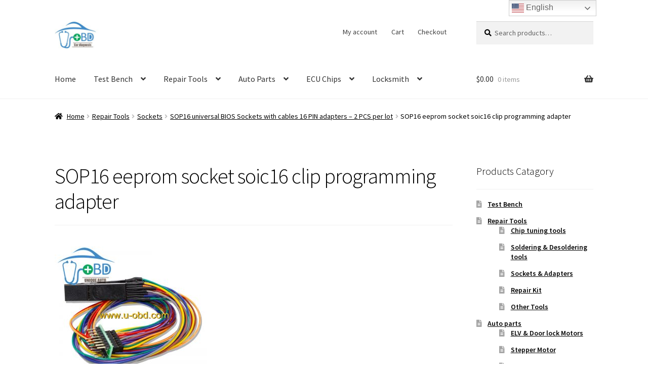

--- FILE ---
content_type: text/html; charset=UTF-8
request_url: https://www.u-obd.com/?attachment_id=2736
body_size: 16707
content:
<!doctype html>
<html lang="en-US">
<head>
<meta charset="UTF-8">
<meta name="viewport" content="width=device-width, initial-scale=1">
<link rel="profile" href="http://gmpg.org/xfn/11">
<link rel="pingback" href="https://www.u-obd.com/xmlrpc.php">

<meta name='robots' content='index, follow, max-image-preview:large, max-snippet:-1, max-video-preview:-1' />

	<!-- This site is optimized with the Yoast SEO plugin v26.7 - https://yoast.com/wordpress/plugins/seo/ -->
	<title>SOP16 eeprom socket soic16 clip programming adapter - WWW.U-OBD.COM | Vehicle infotainment Audio Amplifier | Car Locksmith | Automotive Electronics | Car repair parts supply center</title>
	<link rel="canonical" href="https://www.u-obd.com/" />
	<meta property="og:locale" content="en_US" />
	<meta property="og:type" content="article" />
	<meta property="og:title" content="SOP16 eeprom socket soic16 clip programming adapter - WWW.U-OBD.COM | Vehicle infotainment Audio Amplifier | Car Locksmith | Automotive Electronics | Car repair parts supply center" />
	<meta property="og:description" content="SOP16 eeprom socket soic16 clip programming adapter" />
	<meta property="og:url" content="https://www.u-obd.com/" />
	<meta property="og:site_name" content="WWW.U-OBD.COM | Vehicle infotainment Audio Amplifier | Car Locksmith | Automotive Electronics | Car repair parts supply center" />
	<meta property="article:publisher" content="https://www.facebook.com/UOBDiag/" />
	<meta property="article:modified_time" content="2018-05-15T16:05:27+00:00" />
	<meta property="og:image" content="https://www.u-obd.com" />
	<meta property="og:image:width" content="800" />
	<meta property="og:image:height" content="800" />
	<meta property="og:image:type" content="image/jpeg" />
	<meta name="twitter:card" content="summary_large_image" />
	<meta name="twitter:site" content="@UOBDIAG" />
	<script type="application/ld+json" class="yoast-schema-graph">{"@context":"https://schema.org","@graph":[{"@type":"WebPage","@id":"https://www.u-obd.com/","url":"https://www.u-obd.com/","name":"SOP16 eeprom socket soic16 clip programming adapter - WWW.U-OBD.COM | Vehicle infotainment Audio Amplifier | Car Locksmith | Automotive Electronics | Car repair parts supply center","isPartOf":{"@id":"https://www.u-obd.com/#website"},"primaryImageOfPage":{"@id":"https://www.u-obd.com/#primaryimage"},"image":{"@id":"https://www.u-obd.com/#primaryimage"},"thumbnailUrl":"https://www.u-obd.com/wp-content/uploads/2018/05/SOP16-eeprom-socket-soic16-clip-programming-adapter.jpg","datePublished":"2018-05-15T16:05:17+00:00","dateModified":"2018-05-15T16:05:27+00:00","breadcrumb":{"@id":"https://www.u-obd.com/#breadcrumb"},"inLanguage":"en-US","potentialAction":[{"@type":"ReadAction","target":["https://www.u-obd.com/"]}]},{"@type":"ImageObject","inLanguage":"en-US","@id":"https://www.u-obd.com/#primaryimage","url":"https://www.u-obd.com/wp-content/uploads/2018/05/SOP16-eeprom-socket-soic16-clip-programming-adapter.jpg","contentUrl":"https://www.u-obd.com/wp-content/uploads/2018/05/SOP16-eeprom-socket-soic16-clip-programming-adapter.jpg","width":800,"height":800,"caption":"SOP16 eeprom socket soic16 clip programming adapter"},{"@type":"BreadcrumbList","@id":"https://www.u-obd.com/#breadcrumb","itemListElement":[{"@type":"ListItem","position":1,"name":"Home","item":"https://www.u-obd.com/"},{"@type":"ListItem","position":2,"name":"SOP16 universal BIOS Sockets with cables 16 PIN adapters &#8211; 2 PCS per lot","item":"https://www.u-obd.com/product/sop16-universal-bios-sockets/"},{"@type":"ListItem","position":3,"name":"SOP16 eeprom socket soic16 clip programming adapter"}]},{"@type":"WebSite","@id":"https://www.u-obd.com/#website","url":"https://www.u-obd.com/","name":"WWW.U-OBD.COM | Vehicle infotainment Audio Amplifier | Car Locksmith | Automotive Electronics | Car repair parts supply center","description":"Full solution provider of the vehicle ECU, ECM diagnose and repair","publisher":{"@id":"https://www.u-obd.com/#organization"},"potentialAction":[{"@type":"SearchAction","target":{"@type":"EntryPoint","urlTemplate":"https://www.u-obd.com/?s={search_term_string}"},"query-input":{"@type":"PropertyValueSpecification","valueRequired":true,"valueName":"search_term_string"}}],"inLanguage":"en-US"},{"@type":"Organization","@id":"https://www.u-obd.com/#organization","name":"unique auto electronic, Inc.","url":"https://www.u-obd.com/","logo":{"@type":"ImageObject","inLanguage":"en-US","@id":"https://www.u-obd.com/#/schema/logo/image/","url":"https://www.u-obd.com/wp-content/uploads/2017/09/logo.gif","contentUrl":"https://www.u-obd.com/wp-content/uploads/2017/09/logo.gif","width":1000,"height":1000,"caption":"unique auto electronic, Inc."},"image":{"@id":"https://www.u-obd.com/#/schema/logo/image/"},"sameAs":["https://www.facebook.com/UOBDiag/","https://x.com/UOBDIAG","https://www.instagram.com/uobdiag/","https://www.linkedin.com/company/u-obd/","https://www.pinterest.com/uobd360/","https://www.youtube.com/channel/UCEVqfR1L0wMZHu3sxSrjgOA/featured"]}]}</script>
	<!-- / Yoast SEO plugin. -->


<link rel='dns-prefetch' href='//static.addtoany.com' />
<link rel='dns-prefetch' href='//fonts.googleapis.com' />
<link rel="alternate" type="application/rss+xml" title="WWW.U-OBD.COM | Vehicle infotainment Audio Amplifier | Car Locksmith | Automotive Electronics | Car repair parts supply center &raquo; Feed" href="https://www.u-obd.com/feed/" />
<link rel="alternate" type="application/rss+xml" title="WWW.U-OBD.COM | Vehicle infotainment Audio Amplifier | Car Locksmith | Automotive Electronics | Car repair parts supply center &raquo; Comments Feed" href="https://www.u-obd.com/comments/feed/" />
<link rel="alternate" type="application/rss+xml" title="WWW.U-OBD.COM | Vehicle infotainment Audio Amplifier | Car Locksmith | Automotive Electronics | Car repair parts supply center &raquo; SOP16 eeprom socket soic16 clip programming adapter Comments Feed" href="https://www.u-obd.com/?attachment_id=2736/feed/" />
<link rel="alternate" title="oEmbed (JSON)" type="application/json+oembed" href="https://www.u-obd.com/wp-json/oembed/1.0/embed?url=https%3A%2F%2Fwww.u-obd.com%2F%3Fattachment_id%3D2736" />
<link rel="alternate" title="oEmbed (XML)" type="text/xml+oembed" href="https://www.u-obd.com/wp-json/oembed/1.0/embed?url=https%3A%2F%2Fwww.u-obd.com%2F%3Fattachment_id%3D2736&#038;format=xml" />
<style id='wp-img-auto-sizes-contain-inline-css'>
img:is([sizes=auto i],[sizes^="auto," i]){contain-intrinsic-size:3000px 1500px}
/*# sourceURL=wp-img-auto-sizes-contain-inline-css */
</style>
<style id='wp-emoji-styles-inline-css'>

	img.wp-smiley, img.emoji {
		display: inline !important;
		border: none !important;
		box-shadow: none !important;
		height: 1em !important;
		width: 1em !important;
		margin: 0 0.07em !important;
		vertical-align: -0.1em !important;
		background: none !important;
		padding: 0 !important;
	}
/*# sourceURL=wp-emoji-styles-inline-css */
</style>
<style id='wp-block-library-inline-css'>
:root{--wp-block-synced-color:#7a00df;--wp-block-synced-color--rgb:122,0,223;--wp-bound-block-color:var(--wp-block-synced-color);--wp-editor-canvas-background:#ddd;--wp-admin-theme-color:#007cba;--wp-admin-theme-color--rgb:0,124,186;--wp-admin-theme-color-darker-10:#006ba1;--wp-admin-theme-color-darker-10--rgb:0,107,160.5;--wp-admin-theme-color-darker-20:#005a87;--wp-admin-theme-color-darker-20--rgb:0,90,135;--wp-admin-border-width-focus:2px}@media (min-resolution:192dpi){:root{--wp-admin-border-width-focus:1.5px}}.wp-element-button{cursor:pointer}:root .has-very-light-gray-background-color{background-color:#eee}:root .has-very-dark-gray-background-color{background-color:#313131}:root .has-very-light-gray-color{color:#eee}:root .has-very-dark-gray-color{color:#313131}:root .has-vivid-green-cyan-to-vivid-cyan-blue-gradient-background{background:linear-gradient(135deg,#00d084,#0693e3)}:root .has-purple-crush-gradient-background{background:linear-gradient(135deg,#34e2e4,#4721fb 50%,#ab1dfe)}:root .has-hazy-dawn-gradient-background{background:linear-gradient(135deg,#faaca8,#dad0ec)}:root .has-subdued-olive-gradient-background{background:linear-gradient(135deg,#fafae1,#67a671)}:root .has-atomic-cream-gradient-background{background:linear-gradient(135deg,#fdd79a,#004a59)}:root .has-nightshade-gradient-background{background:linear-gradient(135deg,#330968,#31cdcf)}:root .has-midnight-gradient-background{background:linear-gradient(135deg,#020381,#2874fc)}:root{--wp--preset--font-size--normal:16px;--wp--preset--font-size--huge:42px}.has-regular-font-size{font-size:1em}.has-larger-font-size{font-size:2.625em}.has-normal-font-size{font-size:var(--wp--preset--font-size--normal)}.has-huge-font-size{font-size:var(--wp--preset--font-size--huge)}.has-text-align-center{text-align:center}.has-text-align-left{text-align:left}.has-text-align-right{text-align:right}.has-fit-text{white-space:nowrap!important}#end-resizable-editor-section{display:none}.aligncenter{clear:both}.items-justified-left{justify-content:flex-start}.items-justified-center{justify-content:center}.items-justified-right{justify-content:flex-end}.items-justified-space-between{justify-content:space-between}.screen-reader-text{border:0;clip-path:inset(50%);height:1px;margin:-1px;overflow:hidden;padding:0;position:absolute;width:1px;word-wrap:normal!important}.screen-reader-text:focus{background-color:#ddd;clip-path:none;color:#444;display:block;font-size:1em;height:auto;left:5px;line-height:normal;padding:15px 23px 14px;text-decoration:none;top:5px;width:auto;z-index:100000}html :where(.has-border-color){border-style:solid}html :where([style*=border-top-color]){border-top-style:solid}html :where([style*=border-right-color]){border-right-style:solid}html :where([style*=border-bottom-color]){border-bottom-style:solid}html :where([style*=border-left-color]){border-left-style:solid}html :where([style*=border-width]){border-style:solid}html :where([style*=border-top-width]){border-top-style:solid}html :where([style*=border-right-width]){border-right-style:solid}html :where([style*=border-bottom-width]){border-bottom-style:solid}html :where([style*=border-left-width]){border-left-style:solid}html :where(img[class*=wp-image-]){height:auto;max-width:100%}:where(figure){margin:0 0 1em}html :where(.is-position-sticky){--wp-admin--admin-bar--position-offset:var(--wp-admin--admin-bar--height,0px)}@media screen and (max-width:600px){html :where(.is-position-sticky){--wp-admin--admin-bar--position-offset:0px}}

/*# sourceURL=wp-block-library-inline-css */
</style><link rel='stylesheet' id='wc-blocks-style-css' href='https://www.u-obd.com/wp-content/plugins/woocommerce/assets/client/blocks/wc-blocks.css?ver=wc-10.2.3' media='all' />
<style id='global-styles-inline-css'>
:root{--wp--preset--aspect-ratio--square: 1;--wp--preset--aspect-ratio--4-3: 4/3;--wp--preset--aspect-ratio--3-4: 3/4;--wp--preset--aspect-ratio--3-2: 3/2;--wp--preset--aspect-ratio--2-3: 2/3;--wp--preset--aspect-ratio--16-9: 16/9;--wp--preset--aspect-ratio--9-16: 9/16;--wp--preset--color--black: #000000;--wp--preset--color--cyan-bluish-gray: #abb8c3;--wp--preset--color--white: #ffffff;--wp--preset--color--pale-pink: #f78da7;--wp--preset--color--vivid-red: #cf2e2e;--wp--preset--color--luminous-vivid-orange: #ff6900;--wp--preset--color--luminous-vivid-amber: #fcb900;--wp--preset--color--light-green-cyan: #7bdcb5;--wp--preset--color--vivid-green-cyan: #00d084;--wp--preset--color--pale-cyan-blue: #8ed1fc;--wp--preset--color--vivid-cyan-blue: #0693e3;--wp--preset--color--vivid-purple: #9b51e0;--wp--preset--gradient--vivid-cyan-blue-to-vivid-purple: linear-gradient(135deg,rgb(6,147,227) 0%,rgb(155,81,224) 100%);--wp--preset--gradient--light-green-cyan-to-vivid-green-cyan: linear-gradient(135deg,rgb(122,220,180) 0%,rgb(0,208,130) 100%);--wp--preset--gradient--luminous-vivid-amber-to-luminous-vivid-orange: linear-gradient(135deg,rgb(252,185,0) 0%,rgb(255,105,0) 100%);--wp--preset--gradient--luminous-vivid-orange-to-vivid-red: linear-gradient(135deg,rgb(255,105,0) 0%,rgb(207,46,46) 100%);--wp--preset--gradient--very-light-gray-to-cyan-bluish-gray: linear-gradient(135deg,rgb(238,238,238) 0%,rgb(169,184,195) 100%);--wp--preset--gradient--cool-to-warm-spectrum: linear-gradient(135deg,rgb(74,234,220) 0%,rgb(151,120,209) 20%,rgb(207,42,186) 40%,rgb(238,44,130) 60%,rgb(251,105,98) 80%,rgb(254,248,76) 100%);--wp--preset--gradient--blush-light-purple: linear-gradient(135deg,rgb(255,206,236) 0%,rgb(152,150,240) 100%);--wp--preset--gradient--blush-bordeaux: linear-gradient(135deg,rgb(254,205,165) 0%,rgb(254,45,45) 50%,rgb(107,0,62) 100%);--wp--preset--gradient--luminous-dusk: linear-gradient(135deg,rgb(255,203,112) 0%,rgb(199,81,192) 50%,rgb(65,88,208) 100%);--wp--preset--gradient--pale-ocean: linear-gradient(135deg,rgb(255,245,203) 0%,rgb(182,227,212) 50%,rgb(51,167,181) 100%);--wp--preset--gradient--electric-grass: linear-gradient(135deg,rgb(202,248,128) 0%,rgb(113,206,126) 100%);--wp--preset--gradient--midnight: linear-gradient(135deg,rgb(2,3,129) 0%,rgb(40,116,252) 100%);--wp--preset--font-size--small: 14px;--wp--preset--font-size--medium: 23px;--wp--preset--font-size--large: 26px;--wp--preset--font-size--x-large: 42px;--wp--preset--font-size--normal: 16px;--wp--preset--font-size--huge: 37px;--wp--preset--spacing--20: 0.44rem;--wp--preset--spacing--30: 0.67rem;--wp--preset--spacing--40: 1rem;--wp--preset--spacing--50: 1.5rem;--wp--preset--spacing--60: 2.25rem;--wp--preset--spacing--70: 3.38rem;--wp--preset--spacing--80: 5.06rem;--wp--preset--shadow--natural: 6px 6px 9px rgba(0, 0, 0, 0.2);--wp--preset--shadow--deep: 12px 12px 50px rgba(0, 0, 0, 0.4);--wp--preset--shadow--sharp: 6px 6px 0px rgba(0, 0, 0, 0.2);--wp--preset--shadow--outlined: 6px 6px 0px -3px rgb(255, 255, 255), 6px 6px rgb(0, 0, 0);--wp--preset--shadow--crisp: 6px 6px 0px rgb(0, 0, 0);}:where(.is-layout-flex){gap: 0.5em;}:where(.is-layout-grid){gap: 0.5em;}body .is-layout-flex{display: flex;}.is-layout-flex{flex-wrap: wrap;align-items: center;}.is-layout-flex > :is(*, div){margin: 0;}body .is-layout-grid{display: grid;}.is-layout-grid > :is(*, div){margin: 0;}:where(.wp-block-columns.is-layout-flex){gap: 2em;}:where(.wp-block-columns.is-layout-grid){gap: 2em;}:where(.wp-block-post-template.is-layout-flex){gap: 1.25em;}:where(.wp-block-post-template.is-layout-grid){gap: 1.25em;}.has-black-color{color: var(--wp--preset--color--black) !important;}.has-cyan-bluish-gray-color{color: var(--wp--preset--color--cyan-bluish-gray) !important;}.has-white-color{color: var(--wp--preset--color--white) !important;}.has-pale-pink-color{color: var(--wp--preset--color--pale-pink) !important;}.has-vivid-red-color{color: var(--wp--preset--color--vivid-red) !important;}.has-luminous-vivid-orange-color{color: var(--wp--preset--color--luminous-vivid-orange) !important;}.has-luminous-vivid-amber-color{color: var(--wp--preset--color--luminous-vivid-amber) !important;}.has-light-green-cyan-color{color: var(--wp--preset--color--light-green-cyan) !important;}.has-vivid-green-cyan-color{color: var(--wp--preset--color--vivid-green-cyan) !important;}.has-pale-cyan-blue-color{color: var(--wp--preset--color--pale-cyan-blue) !important;}.has-vivid-cyan-blue-color{color: var(--wp--preset--color--vivid-cyan-blue) !important;}.has-vivid-purple-color{color: var(--wp--preset--color--vivid-purple) !important;}.has-black-background-color{background-color: var(--wp--preset--color--black) !important;}.has-cyan-bluish-gray-background-color{background-color: var(--wp--preset--color--cyan-bluish-gray) !important;}.has-white-background-color{background-color: var(--wp--preset--color--white) !important;}.has-pale-pink-background-color{background-color: var(--wp--preset--color--pale-pink) !important;}.has-vivid-red-background-color{background-color: var(--wp--preset--color--vivid-red) !important;}.has-luminous-vivid-orange-background-color{background-color: var(--wp--preset--color--luminous-vivid-orange) !important;}.has-luminous-vivid-amber-background-color{background-color: var(--wp--preset--color--luminous-vivid-amber) !important;}.has-light-green-cyan-background-color{background-color: var(--wp--preset--color--light-green-cyan) !important;}.has-vivid-green-cyan-background-color{background-color: var(--wp--preset--color--vivid-green-cyan) !important;}.has-pale-cyan-blue-background-color{background-color: var(--wp--preset--color--pale-cyan-blue) !important;}.has-vivid-cyan-blue-background-color{background-color: var(--wp--preset--color--vivid-cyan-blue) !important;}.has-vivid-purple-background-color{background-color: var(--wp--preset--color--vivid-purple) !important;}.has-black-border-color{border-color: var(--wp--preset--color--black) !important;}.has-cyan-bluish-gray-border-color{border-color: var(--wp--preset--color--cyan-bluish-gray) !important;}.has-white-border-color{border-color: var(--wp--preset--color--white) !important;}.has-pale-pink-border-color{border-color: var(--wp--preset--color--pale-pink) !important;}.has-vivid-red-border-color{border-color: var(--wp--preset--color--vivid-red) !important;}.has-luminous-vivid-orange-border-color{border-color: var(--wp--preset--color--luminous-vivid-orange) !important;}.has-luminous-vivid-amber-border-color{border-color: var(--wp--preset--color--luminous-vivid-amber) !important;}.has-light-green-cyan-border-color{border-color: var(--wp--preset--color--light-green-cyan) !important;}.has-vivid-green-cyan-border-color{border-color: var(--wp--preset--color--vivid-green-cyan) !important;}.has-pale-cyan-blue-border-color{border-color: var(--wp--preset--color--pale-cyan-blue) !important;}.has-vivid-cyan-blue-border-color{border-color: var(--wp--preset--color--vivid-cyan-blue) !important;}.has-vivid-purple-border-color{border-color: var(--wp--preset--color--vivid-purple) !important;}.has-vivid-cyan-blue-to-vivid-purple-gradient-background{background: var(--wp--preset--gradient--vivid-cyan-blue-to-vivid-purple) !important;}.has-light-green-cyan-to-vivid-green-cyan-gradient-background{background: var(--wp--preset--gradient--light-green-cyan-to-vivid-green-cyan) !important;}.has-luminous-vivid-amber-to-luminous-vivid-orange-gradient-background{background: var(--wp--preset--gradient--luminous-vivid-amber-to-luminous-vivid-orange) !important;}.has-luminous-vivid-orange-to-vivid-red-gradient-background{background: var(--wp--preset--gradient--luminous-vivid-orange-to-vivid-red) !important;}.has-very-light-gray-to-cyan-bluish-gray-gradient-background{background: var(--wp--preset--gradient--very-light-gray-to-cyan-bluish-gray) !important;}.has-cool-to-warm-spectrum-gradient-background{background: var(--wp--preset--gradient--cool-to-warm-spectrum) !important;}.has-blush-light-purple-gradient-background{background: var(--wp--preset--gradient--blush-light-purple) !important;}.has-blush-bordeaux-gradient-background{background: var(--wp--preset--gradient--blush-bordeaux) !important;}.has-luminous-dusk-gradient-background{background: var(--wp--preset--gradient--luminous-dusk) !important;}.has-pale-ocean-gradient-background{background: var(--wp--preset--gradient--pale-ocean) !important;}.has-electric-grass-gradient-background{background: var(--wp--preset--gradient--electric-grass) !important;}.has-midnight-gradient-background{background: var(--wp--preset--gradient--midnight) !important;}.has-small-font-size{font-size: var(--wp--preset--font-size--small) !important;}.has-medium-font-size{font-size: var(--wp--preset--font-size--medium) !important;}.has-large-font-size{font-size: var(--wp--preset--font-size--large) !important;}.has-x-large-font-size{font-size: var(--wp--preset--font-size--x-large) !important;}
/*# sourceURL=global-styles-inline-css */
</style>

<style id='classic-theme-styles-inline-css'>
/*! This file is auto-generated */
.wp-block-button__link{color:#fff;background-color:#32373c;border-radius:9999px;box-shadow:none;text-decoration:none;padding:calc(.667em + 2px) calc(1.333em + 2px);font-size:1.125em}.wp-block-file__button{background:#32373c;color:#fff;text-decoration:none}
/*# sourceURL=/wp-includes/css/classic-themes.min.css */
</style>
<link rel='stylesheet' id='storefront-gutenberg-blocks-css' href='https://www.u-obd.com/wp-content/themes/storefront/assets/css/base/gutenberg-blocks.css?ver=4.5.4' media='all' />
<style id='storefront-gutenberg-blocks-inline-css'>

				.wp-block-button__link:not(.has-text-color) {
					color: #ffffff;
				}

				.wp-block-button__link:not(.has-text-color):hover,
				.wp-block-button__link:not(.has-text-color):focus,
				.wp-block-button__link:not(.has-text-color):active {
					color: #ffffff;
				}

				.wp-block-button__link:not(.has-background) {
					background-color: #ea7f38;
				}

				.wp-block-button__link:not(.has-background):hover,
				.wp-block-button__link:not(.has-background):focus,
				.wp-block-button__link:not(.has-background):active {
					border-color: #d1661f;
					background-color: #d1661f;
				}

				.wc-block-grid__products .wc-block-grid__product .wp-block-button__link {
					background-color: #ea7f38;
					border-color: #ea7f38;
					color: #ffffff;
				}

				.wp-block-quote footer,
				.wp-block-quote cite,
				.wp-block-quote__citation {
					color: #000000;
				}

				.wp-block-pullquote cite,
				.wp-block-pullquote footer,
				.wp-block-pullquote__citation {
					color: #000000;
				}

				.wp-block-image figcaption {
					color: #000000;
				}

				.wp-block-separator.is-style-dots::before {
					color: #000000;
				}

				.wp-block-file a.wp-block-file__button {
					color: #ffffff;
					background-color: #ea7f38;
					border-color: #ea7f38;
				}

				.wp-block-file a.wp-block-file__button:hover,
				.wp-block-file a.wp-block-file__button:focus,
				.wp-block-file a.wp-block-file__button:active {
					color: #ffffff;
					background-color: #d1661f;
				}

				.wp-block-code,
				.wp-block-preformatted pre {
					color: #000000;
				}

				.wp-block-table:not( .has-background ):not( .is-style-stripes ) tbody tr:nth-child(2n) td {
					background-color: #fdfdfd;
				}

				.wp-block-cover .wp-block-cover__inner-container h1:not(.has-text-color),
				.wp-block-cover .wp-block-cover__inner-container h2:not(.has-text-color),
				.wp-block-cover .wp-block-cover__inner-container h3:not(.has-text-color),
				.wp-block-cover .wp-block-cover__inner-container h4:not(.has-text-color),
				.wp-block-cover .wp-block-cover__inner-container h5:not(.has-text-color),
				.wp-block-cover .wp-block-cover__inner-container h6:not(.has-text-color) {
					color: #000000;
				}

				.wc-block-components-price-slider__range-input-progress,
				.rtl .wc-block-components-price-slider__range-input-progress {
					--range-color: #1e73be;
				}

				/* Target only IE11 */
				@media all and (-ms-high-contrast: none), (-ms-high-contrast: active) {
					.wc-block-components-price-slider__range-input-progress {
						background: #1e73be;
					}
				}

				.wc-block-components-button:not(.is-link) {
					background-color: #1e73be;
					color: #ffffff;
				}

				.wc-block-components-button:not(.is-link):hover,
				.wc-block-components-button:not(.is-link):focus,
				.wc-block-components-button:not(.is-link):active {
					background-color: #055aa5;
					color: #ffffff;
				}

				.wc-block-components-button:not(.is-link):disabled {
					background-color: #1e73be;
					color: #ffffff;
				}

				.wc-block-cart__submit-container {
					background-color: #ffffff;
				}

				.wc-block-cart__submit-container::before {
					color: rgba(220,220,220,0.5);
				}

				.wc-block-components-order-summary-item__quantity {
					background-color: #ffffff;
					border-color: #000000;
					box-shadow: 0 0 0 2px #ffffff;
					color: #000000;
				}
			
/*# sourceURL=storefront-gutenberg-blocks-inline-css */
</style>
<style id='woocommerce-inline-inline-css'>
.woocommerce form .form-row .required { visibility: visible; }
/*# sourceURL=woocommerce-inline-inline-css */
</style>
<link rel='stylesheet' id='wpccp-css' href='https://www.u-obd.com/wp-content/plugins/wp-content-copy-protection/assets/css/style.min.css?ver=1687871734' media='all' />
<link rel='stylesheet' id='brands-styles-css' href='https://www.u-obd.com/wp-content/plugins/woocommerce/assets/css/brands.css?ver=10.2.3' media='all' />
<link rel='stylesheet' id='storefront-style-css' href='https://www.u-obd.com/wp-content/themes/storefront/style.css?ver=4.5.4' media='all' />
<style id='storefront-style-inline-css'>

			.main-navigation ul li a,
			.site-title a,
			ul.menu li a,
			.site-branding h1 a,
			button.menu-toggle,
			button.menu-toggle:hover,
			.handheld-navigation .dropdown-toggle {
				color: #333333;
			}

			button.menu-toggle,
			button.menu-toggle:hover {
				border-color: #333333;
			}

			.main-navigation ul li a:hover,
			.main-navigation ul li:hover > a,
			.site-title a:hover,
			.site-header ul.menu li.current-menu-item > a {
				color: #747474;
			}

			table:not( .has-background ) th {
				background-color: #f8f8f8;
			}

			table:not( .has-background ) tbody td {
				background-color: #fdfdfd;
			}

			table:not( .has-background ) tbody tr:nth-child(2n) td,
			fieldset,
			fieldset legend {
				background-color: #fbfbfb;
			}

			.site-header,
			.secondary-navigation ul ul,
			.main-navigation ul.menu > li.menu-item-has-children:after,
			.secondary-navigation ul.menu ul,
			.storefront-handheld-footer-bar,
			.storefront-handheld-footer-bar ul li > a,
			.storefront-handheld-footer-bar ul li.search .site-search,
			button.menu-toggle,
			button.menu-toggle:hover {
				background-color: #ffffff;
			}

			p.site-description,
			.site-header,
			.storefront-handheld-footer-bar {
				color: #404040;
			}

			button.menu-toggle:after,
			button.menu-toggle:before,
			button.menu-toggle span:before {
				background-color: #333333;
			}

			h1, h2, h3, h4, h5, h6, .wc-block-grid__product-title {
				color: #000000;
			}

			.widget h1 {
				border-bottom-color: #000000;
			}

			body,
			.secondary-navigation a {
				color: #000000;
			}

			.widget-area .widget a,
			.hentry .entry-header .posted-on a,
			.hentry .entry-header .post-author a,
			.hentry .entry-header .post-comments a,
			.hentry .entry-header .byline a {
				color: #050505;
			}

			a {
				color: #1e73be;
			}

			a:focus,
			button:focus,
			.button.alt:focus,
			input:focus,
			textarea:focus,
			input[type="button"]:focus,
			input[type="reset"]:focus,
			input[type="submit"]:focus,
			input[type="email"]:focus,
			input[type="tel"]:focus,
			input[type="url"]:focus,
			input[type="password"]:focus,
			input[type="search"]:focus {
				outline-color: #1e73be;
			}

			button, input[type="button"], input[type="reset"], input[type="submit"], .button, .widget a.button {
				background-color: #ea7f38;
				border-color: #ea7f38;
				color: #ffffff;
			}

			button:hover, input[type="button"]:hover, input[type="reset"]:hover, input[type="submit"]:hover, .button:hover, .widget a.button:hover {
				background-color: #d1661f;
				border-color: #d1661f;
				color: #ffffff;
			}

			button.alt, input[type="button"].alt, input[type="reset"].alt, input[type="submit"].alt, .button.alt, .widget-area .widget a.button.alt {
				background-color: #1e73be;
				border-color: #1e73be;
				color: #ffffff;
			}

			button.alt:hover, input[type="button"].alt:hover, input[type="reset"].alt:hover, input[type="submit"].alt:hover, .button.alt:hover, .widget-area .widget a.button.alt:hover {
				background-color: #055aa5;
				border-color: #055aa5;
				color: #ffffff;
			}

			.pagination .page-numbers li .page-numbers.current {
				background-color: #e6e6e6;
				color: #000000;
			}

			#comments .comment-list .comment-content .comment-text {
				background-color: #f8f8f8;
			}

			.site-footer {
				background-color: #898989;
				color: #ffffff;
			}

			.site-footer a:not(.button):not(.components-button) {
				color: #ffffff;
			}

			.site-footer .storefront-handheld-footer-bar a:not(.button):not(.components-button) {
				color: #333333;
			}

			.site-footer h1, .site-footer h2, .site-footer h3, .site-footer h4, .site-footer h5, .site-footer h6, .site-footer .widget .widget-title, .site-footer .widget .widgettitle {
				color: #333333;
			}

			.page-template-template-homepage.has-post-thumbnail .type-page.has-post-thumbnail .entry-title {
				color: #000000;
			}

			.page-template-template-homepage.has-post-thumbnail .type-page.has-post-thumbnail .entry-content {
				color: #000000;
			}

			@media screen and ( min-width: 768px ) {
				.secondary-navigation ul.menu a:hover {
					color: #595959;
				}

				.secondary-navigation ul.menu a {
					color: #404040;
				}

				.main-navigation ul.menu ul.sub-menu,
				.main-navigation ul.nav-menu ul.children {
					background-color: #f0f0f0;
				}

				.site-header {
					border-bottom-color: #f0f0f0;
				}
			}
/*# sourceURL=storefront-style-inline-css */
</style>
<link rel='stylesheet' id='storefront-icons-css' href='https://www.u-obd.com/wp-content/themes/storefront/assets/css/base/icons.css?ver=4.5.4' media='all' />
<link rel='stylesheet' id='storefront-fonts-css' href='https://fonts.googleapis.com/css?family=Source+Sans+Pro%3A400%2C300%2C300italic%2C400italic%2C600%2C700%2C900&#038;subset=latin%2Clatin-ext&#038;ver=4.5.4' media='all' />
<link rel='stylesheet' id='addtoany-css' href='https://www.u-obd.com/wp-content/plugins/add-to-any/addtoany.min.css?ver=1.16' media='all' />
<link rel='stylesheet' id='storefront-woocommerce-style-css' href='https://www.u-obd.com/wp-content/themes/storefront/assets/css/woocommerce/woocommerce.css?ver=4.5.4' media='all' />
<style id='storefront-woocommerce-style-inline-css'>
@font-face {
				font-family: star;
				src: url(https://www.u-obd.com/wp-content/plugins/woocommerce/assets/fonts/star.eot);
				src:
					url(https://www.u-obd.com/wp-content/plugins/woocommerce/assets/fonts/star.eot?#iefix) format("embedded-opentype"),
					url(https://www.u-obd.com/wp-content/plugins/woocommerce/assets/fonts/star.woff) format("woff"),
					url(https://www.u-obd.com/wp-content/plugins/woocommerce/assets/fonts/star.ttf) format("truetype"),
					url(https://www.u-obd.com/wp-content/plugins/woocommerce/assets/fonts/star.svg#star) format("svg");
				font-weight: 400;
				font-style: normal;
			}
			@font-face {
				font-family: WooCommerce;
				src: url(https://www.u-obd.com/wp-content/plugins/woocommerce/assets/fonts/WooCommerce.eot);
				src:
					url(https://www.u-obd.com/wp-content/plugins/woocommerce/assets/fonts/WooCommerce.eot?#iefix) format("embedded-opentype"),
					url(https://www.u-obd.com/wp-content/plugins/woocommerce/assets/fonts/WooCommerce.woff) format("woff"),
					url(https://www.u-obd.com/wp-content/plugins/woocommerce/assets/fonts/WooCommerce.ttf) format("truetype"),
					url(https://www.u-obd.com/wp-content/plugins/woocommerce/assets/fonts/WooCommerce.svg#WooCommerce) format("svg");
				font-weight: 400;
				font-style: normal;
			}

			a.cart-contents,
			.site-header-cart .widget_shopping_cart a {
				color: #333333;
			}

			a.cart-contents:hover,
			.site-header-cart .widget_shopping_cart a:hover,
			.site-header-cart:hover > li > a {
				color: #747474;
			}

			table.cart td.product-remove,
			table.cart td.actions {
				border-top-color: #ffffff;
			}

			.storefront-handheld-footer-bar ul li.cart .count {
				background-color: #333333;
				color: #ffffff;
				border-color: #ffffff;
			}

			.woocommerce-tabs ul.tabs li.active a,
			ul.products li.product .price,
			.onsale,
			.wc-block-grid__product-onsale,
			.widget_search form:before,
			.widget_product_search form:before {
				color: #000000;
			}

			.woocommerce-breadcrumb a,
			a.woocommerce-review-link,
			.product_meta a {
				color: #050505;
			}

			.wc-block-grid__product-onsale,
			.onsale {
				border-color: #000000;
			}

			.star-rating span:before,
			.quantity .plus, .quantity .minus,
			p.stars a:hover:after,
			p.stars a:after,
			.star-rating span:before,
			#payment .payment_methods li input[type=radio]:first-child:checked+label:before {
				color: #1e73be;
			}

			.widget_price_filter .ui-slider .ui-slider-range,
			.widget_price_filter .ui-slider .ui-slider-handle {
				background-color: #1e73be;
			}

			.order_details {
				background-color: #f8f8f8;
			}

			.order_details > li {
				border-bottom: 1px dotted #e3e3e3;
			}

			.order_details:before,
			.order_details:after {
				background: -webkit-linear-gradient(transparent 0,transparent 0),-webkit-linear-gradient(135deg,#f8f8f8 33.33%,transparent 33.33%),-webkit-linear-gradient(45deg,#f8f8f8 33.33%,transparent 33.33%)
			}

			#order_review {
				background-color: #ffffff;
			}

			#payment .payment_methods > li .payment_box,
			#payment .place-order {
				background-color: #fafafa;
			}

			#payment .payment_methods > li:not(.woocommerce-notice) {
				background-color: #f5f5f5;
			}

			#payment .payment_methods > li:not(.woocommerce-notice):hover {
				background-color: #f0f0f0;
			}

			.woocommerce-pagination .page-numbers li .page-numbers.current {
				background-color: #e6e6e6;
				color: #000000;
			}

			.wc-block-grid__product-onsale,
			.onsale,
			.woocommerce-pagination .page-numbers li .page-numbers:not(.current) {
				color: #000000;
			}

			p.stars a:before,
			p.stars a:hover~a:before,
			p.stars.selected a.active~a:before {
				color: #000000;
			}

			p.stars.selected a.active:before,
			p.stars:hover a:before,
			p.stars.selected a:not(.active):before,
			p.stars.selected a.active:before {
				color: #1e73be;
			}

			.single-product div.product .woocommerce-product-gallery .woocommerce-product-gallery__trigger {
				background-color: #ea7f38;
				color: #ffffff;
			}

			.single-product div.product .woocommerce-product-gallery .woocommerce-product-gallery__trigger:hover {
				background-color: #d1661f;
				border-color: #d1661f;
				color: #ffffff;
			}

			.button.added_to_cart:focus,
			.button.wc-forward:focus {
				outline-color: #1e73be;
			}

			.added_to_cart,
			.site-header-cart .widget_shopping_cart a.button,
			.wc-block-grid__products .wc-block-grid__product .wp-block-button__link {
				background-color: #ea7f38;
				border-color: #ea7f38;
				color: #ffffff;
			}

			.added_to_cart:hover,
			.site-header-cart .widget_shopping_cart a.button:hover,
			.wc-block-grid__products .wc-block-grid__product .wp-block-button__link:hover {
				background-color: #d1661f;
				border-color: #d1661f;
				color: #ffffff;
			}

			.added_to_cart.alt, .added_to_cart, .widget a.button.checkout {
				background-color: #1e73be;
				border-color: #1e73be;
				color: #ffffff;
			}

			.added_to_cart.alt:hover, .added_to_cart:hover, .widget a.button.checkout:hover {
				background-color: #055aa5;
				border-color: #055aa5;
				color: #ffffff;
			}

			.button.loading {
				color: #ea7f38;
			}

			.button.loading:hover {
				background-color: #ea7f38;
			}

			.button.loading:after {
				color: #ffffff;
			}

			@media screen and ( min-width: 768px ) {
				.site-header-cart .widget_shopping_cart,
				.site-header .product_list_widget li .quantity {
					color: #404040;
				}

				.site-header-cart .widget_shopping_cart .buttons,
				.site-header-cart .widget_shopping_cart .total {
					background-color: #f5f5f5;
				}

				.site-header-cart .widget_shopping_cart {
					background-color: #f0f0f0;
				}
			}
				.storefront-product-pagination a {
					color: #000000;
					background-color: #ffffff;
				}
				.storefront-sticky-add-to-cart {
					color: #000000;
					background-color: #ffffff;
				}

				.storefront-sticky-add-to-cart a:not(.button) {
					color: #333333;
				}
/*# sourceURL=storefront-woocommerce-style-inline-css */
</style>
<link rel='stylesheet' id='storefront-child-style-css' href='https://www.u-obd.com/wp-content/themes/storefront-child/style.css?ver=2.2.5.1507559111' media='all' />
<link rel='stylesheet' id='storefront-woocommerce-brands-style-css' href='https://www.u-obd.com/wp-content/themes/storefront/assets/css/woocommerce/extensions/brands.css?ver=4.5.4' media='all' />
<script id="addtoany-core-js-before">
window.a2a_config=window.a2a_config||{};a2a_config.callbacks=[];a2a_config.overlays=[];a2a_config.templates={};

//# sourceURL=addtoany-core-js-before
</script>
<script defer src="https://static.addtoany.com/menu/page.js" id="addtoany-core-js"></script>
<script src="https://www.u-obd.com/wp-includes/js/jquery/jquery.min.js?ver=3.7.1" id="jquery-core-js"></script>
<script src="https://www.u-obd.com/wp-includes/js/jquery/jquery-migrate.min.js?ver=3.4.1" id="jquery-migrate-js"></script>
<script defer src="https://www.u-obd.com/wp-content/plugins/add-to-any/addtoany.min.js?ver=1.1" id="addtoany-jquery-js"></script>
<script src="https://www.u-obd.com/wp-content/plugins/woocommerce/assets/js/jquery-blockui/jquery.blockUI.min.js?ver=2.7.0-wc.10.2.3" id="jquery-blockui-js" defer data-wp-strategy="defer"></script>
<script id="wc-add-to-cart-js-extra">
var wc_add_to_cart_params = {"ajax_url":"/wp-admin/admin-ajax.php","wc_ajax_url":"/?wc-ajax=%%endpoint%%","i18n_view_cart":"View cart","cart_url":"https://www.u-obd.com/cart/","is_cart":"","cart_redirect_after_add":"no"};
//# sourceURL=wc-add-to-cart-js-extra
</script>
<script src="https://www.u-obd.com/wp-content/plugins/woocommerce/assets/js/frontend/add-to-cart.min.js?ver=10.2.3" id="wc-add-to-cart-js" defer data-wp-strategy="defer"></script>
<script src="https://www.u-obd.com/wp-content/plugins/woocommerce/assets/js/js-cookie/js.cookie.min.js?ver=2.1.4-wc.10.2.3" id="js-cookie-js" defer data-wp-strategy="defer"></script>
<script id="woocommerce-js-extra">
var woocommerce_params = {"ajax_url":"/wp-admin/admin-ajax.php","wc_ajax_url":"/?wc-ajax=%%endpoint%%","i18n_password_show":"Show password","i18n_password_hide":"Hide password"};
//# sourceURL=woocommerce-js-extra
</script>
<script src="https://www.u-obd.com/wp-content/plugins/woocommerce/assets/js/frontend/woocommerce.min.js?ver=10.2.3" id="woocommerce-js" defer data-wp-strategy="defer"></script>
<script id="wc-cart-fragments-js-extra">
var wc_cart_fragments_params = {"ajax_url":"/wp-admin/admin-ajax.php","wc_ajax_url":"/?wc-ajax=%%endpoint%%","cart_hash_key":"wc_cart_hash_7f113aabd23458cd9d95e12e43e36b5d","fragment_name":"wc_fragments_7f113aabd23458cd9d95e12e43e36b5d","request_timeout":"5000"};
//# sourceURL=wc-cart-fragments-js-extra
</script>
<script src="https://www.u-obd.com/wp-content/plugins/woocommerce/assets/js/frontend/cart-fragments.min.js?ver=10.2.3" id="wc-cart-fragments-js" defer data-wp-strategy="defer"></script>
<link rel="https://api.w.org/" href="https://www.u-obd.com/wp-json/" /><link rel="alternate" title="JSON" type="application/json" href="https://www.u-obd.com/wp-json/wp/v2/media/2736" /><link rel="EditURI" type="application/rsd+xml" title="RSD" href="https://www.u-obd.com/xmlrpc.php?rsd" />
<meta name="generator" content="WordPress 6.9" />
<meta name="generator" content="WooCommerce 10.2.3" />
<link rel='shortlink' href='https://www.u-obd.com/?p=2736' />
	<noscript><style>.woocommerce-product-gallery{ opacity: 1 !important; }</style></noscript>
	<link rel="icon" href="https://www.u-obd.com/wp-content/uploads/2017/11/cropped-u-obdico-32x32.png" sizes="32x32" />
<link rel="icon" href="https://www.u-obd.com/wp-content/uploads/2017/11/cropped-u-obdico-192x192.png" sizes="192x192" />
<link rel="apple-touch-icon" href="https://www.u-obd.com/wp-content/uploads/2017/11/cropped-u-obdico-180x180.png" />
<meta name="msapplication-TileImage" content="https://www.u-obd.com/wp-content/uploads/2017/11/cropped-u-obdico-270x270.png" />

<div align="center">
	<noscript>
		<div style="position:fixed; top:0px; left:0px; z-index:3000; height:100%; width:100%; background-color:#FFFFFF">
			<br/><br/>
			<div style="font-family: Tahoma; font-size: 14px; background-color:#FFFFCC; border: 1pt solid Black; padding: 10pt;">
				Sorry, you have Javascript Disabled! To see this page as it is meant to appear, please enable your Javascript!
			</div>
		</div>
	</noscript>
</div>
</head>

<body class="attachment wp-singular attachment-template-default single single-attachment postid-2736 attachmentid-2736 attachment-jpeg wp-custom-logo wp-embed-responsive wp-theme-storefront wp-child-theme-storefront-child theme-storefront woocommerce-no-js metaslider-plugin storefront-secondary-navigation storefront-align-wide right-sidebar woocommerce-active">



<div id="page" class="hfeed site">
	
	<header id="masthead" class="site-header" role="banner" style="">

		<div class="col-full">		<a class="skip-link screen-reader-text" href="#site-navigation">Skip to navigation</a>
		<a class="skip-link screen-reader-text" href="#content">Skip to content</a>
				<div class="site-branding">
			<a href="https://www.u-obd.com/" class="custom-logo-link" rel="home"><img width="470" height="110" src="https://www.u-obd.com/wp-content/uploads/2017/09/cropped-Logo-1-1.jpg" class="custom-logo" alt="WWW.U-OBD.COM | Vehicle infotainment Audio Amplifier | Car Locksmith | Automotive Electronics | Car repair parts supply center" decoding="async" fetchpriority="high" srcset="https://www.u-obd.com/wp-content/uploads/2017/09/cropped-Logo-1-1.jpg 470w, https://www.u-obd.com/wp-content/uploads/2017/09/cropped-Logo-1-1-416x97.jpg 416w, https://www.u-obd.com/wp-content/uploads/2017/09/cropped-Logo-1-1-300x70.jpg 300w" sizes="(max-width: 470px) 100vw, 470px" /></a>		</div>
					<nav class="secondary-navigation" role="navigation" aria-label="Secondary Navigation">
				<div class="menu-accounts-container"><ul id="menu-accounts" class="menu"><li id="menu-item-726" class="menu-item menu-item-type-post_type menu-item-object-page menu-item-726"><a href="https://www.u-obd.com/my-account/">My account</a></li>
<li id="menu-item-642" class="menu-item menu-item-type-post_type menu-item-object-page menu-item-642"><a href="https://www.u-obd.com/cart/">Cart</a></li>
<li id="menu-item-641" class="menu-item menu-item-type-post_type menu-item-object-page menu-item-641"><a href="https://www.u-obd.com/checkout/">Checkout</a></li>
</ul></div>			</nav><!-- #site-navigation -->
						<div class="site-search">
				<div class="widget woocommerce widget_product_search"><form role="search" method="get" class="woocommerce-product-search" action="https://www.u-obd.com/">
	<label class="screen-reader-text" for="woocommerce-product-search-field-0">Search for:</label>
	<input type="search" id="woocommerce-product-search-field-0" class="search-field" placeholder="Search products&hellip;" value="" name="s" />
	<button type="submit" value="Search" class="">Search</button>
	<input type="hidden" name="post_type" value="product" />
</form>
</div>			</div>
			</div><div class="storefront-primary-navigation"><div class="col-full">		<nav id="site-navigation" class="main-navigation" role="navigation" aria-label="Primary Navigation">
		<button id="site-navigation-menu-toggle" class="menu-toggle" aria-controls="site-navigation" aria-expanded="false"><span>Menu</span></button>
			<div class="primary-navigation"><ul id="menu-top-navigation" class="menu"><li id="menu-item-144" class="menu-item menu-item-type-post_type menu-item-object-page menu-item-home menu-item-144"><a href="https://www.u-obd.com/">Home</a></li>
<li id="menu-item-8793" class="menu-item menu-item-type-custom menu-item-object-custom menu-item-has-children menu-item-8793"><a href="https://www.u-obd.com/product-category/test-bench/">Test Bench</a>
<ul class="sub-menu">
	<li id="menu-item-8798" class="menu-item menu-item-type-custom menu-item-object-custom menu-item-8798"><a href="https://www.u-obd.com/product-category/test-bench/infotainment/">Infotainment</a></li>
	<li id="menu-item-8797" class="menu-item menu-item-type-custom menu-item-object-custom menu-item-8797"><a href="https://www.u-obd.com/product-category/test-bench/immobilizer/">Immobilizer Module</a></li>
	<li id="menu-item-8799" class="menu-item menu-item-type-custom menu-item-object-custom menu-item-8799"><a href="https://www.u-obd.com/product-category/test-bench/ecm/">Vulnerable ECM</a></li>
	<li id="menu-item-8795" class="menu-item menu-item-type-custom menu-item-object-custom menu-item-8795"><a href="https://www.u-obd.com/product-category/test-bench/cluster/">Cluster Dashboard</a></li>
	<li id="menu-item-8796" class="menu-item menu-item-type-custom menu-item-object-custom menu-item-8796"><a href="https://www.u-obd.com/product-category/test-bench/hev/">Hybrid Vehicle</a></li>
	<li id="menu-item-8794" class="menu-item menu-item-type-custom menu-item-object-custom menu-item-8794"><a href="https://www.u-obd.com/product-category/test-bench/abs/">ABS Module</a></li>
</ul>
</li>
<li id="menu-item-151" class="menu-item menu-item-type-custom menu-item-object-custom menu-item-has-children menu-item-151"><a href="https://www.u-obd.com/product-category/repair-tools/">Repair Tools</a>
<ul class="sub-menu">
	<li id="menu-item-3207" class="menu-item menu-item-type-custom menu-item-object-custom menu-item-3207"><a href="https://www.u-obd.com/product-category/repair-tools/sockets/">Sockets &#038; Adapters</a></li>
	<li id="menu-item-3205" class="menu-item menu-item-type-custom menu-item-object-custom menu-item-3205"><a href="https://www.u-obd.com/product-category/repair-tools/soldering-tools/">Soldering &#038; Desoldering tools</a></li>
	<li id="menu-item-3206" class="menu-item menu-item-type-custom menu-item-object-custom menu-item-3206"><a href="https://www.u-obd.com/product-category/repair-tools/chip-tuning/">Chip tuning tools</a></li>
	<li id="menu-item-3219" class="menu-item menu-item-type-custom menu-item-object-custom menu-item-3219"><a href="https://www.u-obd.com/product-category/repair-tools/repair-kit/">ECU Repair Kit</a></li>
	<li id="menu-item-3209" class="menu-item menu-item-type-custom menu-item-object-custom menu-item-3209"><a href="https://www.u-obd.com/product-category/repair-tools/other-tools/">Other Tools</a></li>
</ul>
</li>
<li id="menu-item-772" class="menu-item menu-item-type-custom menu-item-object-custom menu-item-has-children menu-item-772"><a href="https://www.u-obd.com/product-category/auto-parts/">Auto Parts</a>
<ul class="sub-menu">
	<li id="menu-item-1006" class="menu-item menu-item-type-custom menu-item-object-custom menu-item-1006"><a href="https://www.u-obd.com/product-category/auto-parts/motors/">ELV &#038; Door lock Motors</a></li>
	<li id="menu-item-1471" class="menu-item menu-item-type-custom menu-item-object-custom menu-item-1471"><a href="https://www.u-obd.com/product-category/auto-parts/stepper-motor/">Stepper Motor</a></li>
	<li id="menu-item-2808" class="menu-item menu-item-type-custom menu-item-object-custom menu-item-2808"><a href="https://www.u-obd.com/product-category/auto-parts/ecu-shell-plug/">ECU shell &#038; Plug</a></li>
	<li id="menu-item-1472" class="menu-item menu-item-type-custom menu-item-object-custom menu-item-1472"><a href="https://www.u-obd.com/product-category/auto-parts/vulnerable-parts/">Vulnerable Parts</a></li>
</ul>
</li>
<li id="menu-item-152" class="menu-item menu-item-type-custom menu-item-object-custom menu-item-has-children menu-item-152"><a href="https://www.u-obd.com/product-category/ecu-chips/">ECU Chips</a>
<ul class="sub-menu">
	<li id="menu-item-1818" class="menu-item menu-item-type-custom menu-item-object-custom menu-item-1818"><a href="https://www.u-obd.com/product-category/ecu-chips/cpu-mcu/">CPU &#038; MCU</a></li>
	<li id="menu-item-2282" class="menu-item menu-item-type-custom menu-item-object-custom menu-item-2282"><a href="https://www.u-obd.com/product-category/ecu-chips/communication-chip/">Communication Chip</a></li>
	<li id="menu-item-2067" class="menu-item menu-item-type-custom menu-item-object-custom menu-item-2067"><a href="https://www.u-obd.com/product-category/ecu-chips/power-chip/">ECU power chip</a></li>
	<li id="menu-item-1898" class="menu-item menu-item-type-custom menu-item-object-custom menu-item-1898"><a href="https://www.u-obd.com/product-category/ecu-chips/ignition-chip/">Ignition chip</a></li>
	<li id="menu-item-2114" class="menu-item menu-item-type-custom menu-item-object-custom menu-item-2114"><a href="https://www.u-obd.com/product-category/ecu-chips/fuel-injection-chips/">Fuel Injection chip</a></li>
	<li id="menu-item-2283" class="menu-item menu-item-type-custom menu-item-object-custom menu-item-2283"><a href="https://www.u-obd.com/product-category/ecu-chips/idle-throttle-chip/">Idle Throttle chip</a></li>
	<li id="menu-item-1897" class="menu-item menu-item-type-custom menu-item-object-custom menu-item-1897"><a href="https://www.u-obd.com/product-category/ecu-chips/eeprom/">Eeprom</a></li>
	<li id="menu-item-3220" class="menu-item menu-item-type-custom menu-item-object-custom menu-item-3220"><a href="https://www.u-obd.com/product-category/ecu-chips/flash-chip/">Flash chip</a></li>
	<li id="menu-item-1736" class="menu-item menu-item-type-custom menu-item-object-custom menu-item-1736"><a href="https://www.u-obd.com/product-category/ecu-chips/relays/">Relays</a></li>
	<li id="menu-item-2307" class="menu-item menu-item-type-custom menu-item-object-custom menu-item-2307"><a href="https://www.u-obd.com/product-category/ecu-chips/vulnerable-components/">Vulnerable components</a></li>
</ul>
</li>
<li id="menu-item-794" class="menu-item menu-item-type-custom menu-item-object-custom menu-item-has-children menu-item-794"><a href="https://www.u-obd.com/product-category/locksmith/">Locksmith</a>
<ul class="sub-menu">
	<li id="menu-item-567" class="menu-item menu-item-type-custom menu-item-object-custom menu-item-567"><a href="https://www.u-obd.com/product-category/locksmith/key-programmer/">Key Programmer</a></li>
	<li id="menu-item-1479" class="menu-item menu-item-type-custom menu-item-object-custom menu-item-1479"><a href="https://www.u-obd.com/product-category/locksmith/keys-remotes/">Keys &#038; Remotes</a></li>
	<li id="menu-item-1474" class="menu-item menu-item-type-custom menu-item-object-custom menu-item-1474"><a href="https://www.u-obd.com/product-category/locksmith/transponder/">Transponder</a></li>
	<li id="menu-item-1478" class="menu-item menu-item-type-custom menu-item-object-custom menu-item-1478"><a href="https://www.u-obd.com/product-category/locksmith/locksmith-tools/">Locksmith tools</a></li>
</ul>
</li>
</ul></div><div class="handheld-navigation"><ul id="menu-top-navigation-1" class="menu"><li class="menu-item menu-item-type-post_type menu-item-object-page menu-item-home menu-item-144"><a href="https://www.u-obd.com/">Home</a></li>
<li class="menu-item menu-item-type-custom menu-item-object-custom menu-item-has-children menu-item-8793"><a href="https://www.u-obd.com/product-category/test-bench/">Test Bench</a>
<ul class="sub-menu">
	<li class="menu-item menu-item-type-custom menu-item-object-custom menu-item-8798"><a href="https://www.u-obd.com/product-category/test-bench/infotainment/">Infotainment</a></li>
	<li class="menu-item menu-item-type-custom menu-item-object-custom menu-item-8797"><a href="https://www.u-obd.com/product-category/test-bench/immobilizer/">Immobilizer Module</a></li>
	<li class="menu-item menu-item-type-custom menu-item-object-custom menu-item-8799"><a href="https://www.u-obd.com/product-category/test-bench/ecm/">Vulnerable ECM</a></li>
	<li class="menu-item menu-item-type-custom menu-item-object-custom menu-item-8795"><a href="https://www.u-obd.com/product-category/test-bench/cluster/">Cluster Dashboard</a></li>
	<li class="menu-item menu-item-type-custom menu-item-object-custom menu-item-8796"><a href="https://www.u-obd.com/product-category/test-bench/hev/">Hybrid Vehicle</a></li>
	<li class="menu-item menu-item-type-custom menu-item-object-custom menu-item-8794"><a href="https://www.u-obd.com/product-category/test-bench/abs/">ABS Module</a></li>
</ul>
</li>
<li class="menu-item menu-item-type-custom menu-item-object-custom menu-item-has-children menu-item-151"><a href="https://www.u-obd.com/product-category/repair-tools/">Repair Tools</a>
<ul class="sub-menu">
	<li class="menu-item menu-item-type-custom menu-item-object-custom menu-item-3207"><a href="https://www.u-obd.com/product-category/repair-tools/sockets/">Sockets &#038; Adapters</a></li>
	<li class="menu-item menu-item-type-custom menu-item-object-custom menu-item-3205"><a href="https://www.u-obd.com/product-category/repair-tools/soldering-tools/">Soldering &#038; Desoldering tools</a></li>
	<li class="menu-item menu-item-type-custom menu-item-object-custom menu-item-3206"><a href="https://www.u-obd.com/product-category/repair-tools/chip-tuning/">Chip tuning tools</a></li>
	<li class="menu-item menu-item-type-custom menu-item-object-custom menu-item-3219"><a href="https://www.u-obd.com/product-category/repair-tools/repair-kit/">ECU Repair Kit</a></li>
	<li class="menu-item menu-item-type-custom menu-item-object-custom menu-item-3209"><a href="https://www.u-obd.com/product-category/repair-tools/other-tools/">Other Tools</a></li>
</ul>
</li>
<li class="menu-item menu-item-type-custom menu-item-object-custom menu-item-has-children menu-item-772"><a href="https://www.u-obd.com/product-category/auto-parts/">Auto Parts</a>
<ul class="sub-menu">
	<li class="menu-item menu-item-type-custom menu-item-object-custom menu-item-1006"><a href="https://www.u-obd.com/product-category/auto-parts/motors/">ELV &#038; Door lock Motors</a></li>
	<li class="menu-item menu-item-type-custom menu-item-object-custom menu-item-1471"><a href="https://www.u-obd.com/product-category/auto-parts/stepper-motor/">Stepper Motor</a></li>
	<li class="menu-item menu-item-type-custom menu-item-object-custom menu-item-2808"><a href="https://www.u-obd.com/product-category/auto-parts/ecu-shell-plug/">ECU shell &#038; Plug</a></li>
	<li class="menu-item menu-item-type-custom menu-item-object-custom menu-item-1472"><a href="https://www.u-obd.com/product-category/auto-parts/vulnerable-parts/">Vulnerable Parts</a></li>
</ul>
</li>
<li class="menu-item menu-item-type-custom menu-item-object-custom menu-item-has-children menu-item-152"><a href="https://www.u-obd.com/product-category/ecu-chips/">ECU Chips</a>
<ul class="sub-menu">
	<li class="menu-item menu-item-type-custom menu-item-object-custom menu-item-1818"><a href="https://www.u-obd.com/product-category/ecu-chips/cpu-mcu/">CPU &#038; MCU</a></li>
	<li class="menu-item menu-item-type-custom menu-item-object-custom menu-item-2282"><a href="https://www.u-obd.com/product-category/ecu-chips/communication-chip/">Communication Chip</a></li>
	<li class="menu-item menu-item-type-custom menu-item-object-custom menu-item-2067"><a href="https://www.u-obd.com/product-category/ecu-chips/power-chip/">ECU power chip</a></li>
	<li class="menu-item menu-item-type-custom menu-item-object-custom menu-item-1898"><a href="https://www.u-obd.com/product-category/ecu-chips/ignition-chip/">Ignition chip</a></li>
	<li class="menu-item menu-item-type-custom menu-item-object-custom menu-item-2114"><a href="https://www.u-obd.com/product-category/ecu-chips/fuel-injection-chips/">Fuel Injection chip</a></li>
	<li class="menu-item menu-item-type-custom menu-item-object-custom menu-item-2283"><a href="https://www.u-obd.com/product-category/ecu-chips/idle-throttle-chip/">Idle Throttle chip</a></li>
	<li class="menu-item menu-item-type-custom menu-item-object-custom menu-item-1897"><a href="https://www.u-obd.com/product-category/ecu-chips/eeprom/">Eeprom</a></li>
	<li class="menu-item menu-item-type-custom menu-item-object-custom menu-item-3220"><a href="https://www.u-obd.com/product-category/ecu-chips/flash-chip/">Flash chip</a></li>
	<li class="menu-item menu-item-type-custom menu-item-object-custom menu-item-1736"><a href="https://www.u-obd.com/product-category/ecu-chips/relays/">Relays</a></li>
	<li class="menu-item menu-item-type-custom menu-item-object-custom menu-item-2307"><a href="https://www.u-obd.com/product-category/ecu-chips/vulnerable-components/">Vulnerable components</a></li>
</ul>
</li>
<li class="menu-item menu-item-type-custom menu-item-object-custom menu-item-has-children menu-item-794"><a href="https://www.u-obd.com/product-category/locksmith/">Locksmith</a>
<ul class="sub-menu">
	<li class="menu-item menu-item-type-custom menu-item-object-custom menu-item-567"><a href="https://www.u-obd.com/product-category/locksmith/key-programmer/">Key Programmer</a></li>
	<li class="menu-item menu-item-type-custom menu-item-object-custom menu-item-1479"><a href="https://www.u-obd.com/product-category/locksmith/keys-remotes/">Keys &#038; Remotes</a></li>
	<li class="menu-item menu-item-type-custom menu-item-object-custom menu-item-1474"><a href="https://www.u-obd.com/product-category/locksmith/transponder/">Transponder</a></li>
	<li class="menu-item menu-item-type-custom menu-item-object-custom menu-item-1478"><a href="https://www.u-obd.com/product-category/locksmith/locksmith-tools/">Locksmith tools</a></li>
</ul>
</li>
</ul></div>		</nav><!-- #site-navigation -->
				<ul id="site-header-cart" class="site-header-cart menu">
			<li class="">
							<a class="cart-contents" href="https://www.u-obd.com/cart/" title="View your shopping cart">
								<span class="woocommerce-Price-amount amount"><span class="woocommerce-Price-currencySymbol">&#036;</span>0.00</span> <span class="count">0 items</span>
			</a>
					</li>
			<li>
				<div class="widget woocommerce widget_shopping_cart"><div class="widget_shopping_cart_content"></div></div>			</li>
		</ul>
			</div></div>
	</header><!-- #masthead -->

		<div id="slider">
			</div>
<div class="storefront-breadcrumb"><div class="col-full"><nav class="woocommerce-breadcrumb" aria-label="breadcrumbs"><a href="https://www.u-obd.com">Home</a><span class="breadcrumb-separator"> / </span><a href="https://www.u-obd.com/product-category/repair-tools/">Repair Tools</a><span class="breadcrumb-separator"> / </span><a href="https://www.u-obd.com/product-category/repair-tools/sockets/">Sockets</a><span class="breadcrumb-separator"> / </span><a href="https://www.u-obd.com/product/sop16-universal-bios-sockets/">SOP16 universal BIOS Sockets with cables 16 PIN adapters &#8211; 2 PCS per lot</a><span class="breadcrumb-separator"> / </span>SOP16 eeprom socket soic16 clip programming adapter</nav></div></div>
	<div id="content" class="site-content" tabindex="-1">
		<div class="col-full">

		<div class="woocommerce"></div>
	<div id="primary" class="content-area">
		<main id="main" class="site-main" role="main">

		
<article id="post-2736" class="post-2736 attachment type-attachment status-inherit hentry">

			<header class="entry-header">
		<h1 class="entry-title">SOP16 eeprom socket soic16 clip programming adapter</h1>		</header><!-- .entry-header -->
				<div class="entry-content">
		<p class="attachment"><a href='https://www.u-obd.com/wp-content/uploads/2018/05/SOP16-eeprom-socket-soic16-clip-programming-adapter.jpg'><img decoding="async" width="300" height="300" src="https://www.u-obd.com/wp-content/uploads/2018/05/SOP16-eeprom-socket-soic16-clip-programming-adapter-300x300.jpg" class="attachment-medium size-medium" alt="SOP16 eeprom socket soic16 clip programming adapter" srcset="https://www.u-obd.com/wp-content/uploads/2018/05/SOP16-eeprom-socket-soic16-clip-programming-adapter-300x300.jpg 300w, https://www.u-obd.com/wp-content/uploads/2018/05/SOP16-eeprom-socket-soic16-clip-programming-adapter-324x324.jpg 324w, https://www.u-obd.com/wp-content/uploads/2018/05/SOP16-eeprom-socket-soic16-clip-programming-adapter-100x100.jpg 100w, https://www.u-obd.com/wp-content/uploads/2018/05/SOP16-eeprom-socket-soic16-clip-programming-adapter-416x416.jpg 416w, https://www.u-obd.com/wp-content/uploads/2018/05/SOP16-eeprom-socket-soic16-clip-programming-adapter-150x150.jpg 150w, https://www.u-obd.com/wp-content/uploads/2018/05/SOP16-eeprom-socket-soic16-clip-programming-adapter-768x768.jpg 768w, https://www.u-obd.com/wp-content/uploads/2018/05/SOP16-eeprom-socket-soic16-clip-programming-adapter.jpg 800w" sizes="(max-width: 300px) 100vw, 300px" /></a></p>
<p>SOP16 eeprom socket soic16 clip programming adapter</p>
<div class="addtoany_share_save_container addtoany_content addtoany_content_bottom"><div class="a2a_kit a2a_kit_size_32 addtoany_list" data-a2a-url="https://www.u-obd.com/?attachment_id=2736" data-a2a-title="SOP16 eeprom socket soic16 clip programming adapter"><a class="a2a_button_facebook" href="https://www.addtoany.com/add_to/facebook?linkurl=https%3A%2F%2Fwww.u-obd.com%2F%3Fattachment_id%3D2736&amp;linkname=SOP16%20eeprom%20socket%20soic16%20clip%20programming%20adapter" title="Facebook" rel="nofollow noopener" target="_blank"></a><a class="a2a_button_whatsapp" href="https://www.addtoany.com/add_to/whatsapp?linkurl=https%3A%2F%2Fwww.u-obd.com%2F%3Fattachment_id%3D2736&amp;linkname=SOP16%20eeprom%20socket%20soic16%20clip%20programming%20adapter" title="WhatsApp" rel="nofollow noopener" target="_blank"></a><a class="a2a_button_vk" href="https://www.addtoany.com/add_to/vk?linkurl=https%3A%2F%2Fwww.u-obd.com%2F%3Fattachment_id%3D2736&amp;linkname=SOP16%20eeprom%20socket%20soic16%20clip%20programming%20adapter" title="VK" rel="nofollow noopener" target="_blank"></a><a class="a2a_button_skype" href="https://www.addtoany.com/add_to/skype?linkurl=https%3A%2F%2Fwww.u-obd.com%2F%3Fattachment_id%3D2736&amp;linkname=SOP16%20eeprom%20socket%20soic16%20clip%20programming%20adapter" title="Skype" rel="nofollow noopener" target="_blank"></a><a class="a2a_button_line" href="https://www.addtoany.com/add_to/line?linkurl=https%3A%2F%2Fwww.u-obd.com%2F%3Fattachment_id%3D2736&amp;linkname=SOP16%20eeprom%20socket%20soic16%20clip%20programming%20adapter" title="Line" rel="nofollow noopener" target="_blank"></a><a class="a2a_button_kakao" href="https://www.addtoany.com/add_to/kakao?linkurl=https%3A%2F%2Fwww.u-obd.com%2F%3Fattachment_id%3D2736&amp;linkname=SOP16%20eeprom%20socket%20soic16%20clip%20programming%20adapter" title="Kakao" rel="nofollow noopener" target="_blank"></a><a class="a2a_button_twitter" href="https://www.addtoany.com/add_to/twitter?linkurl=https%3A%2F%2Fwww.u-obd.com%2F%3Fattachment_id%3D2736&amp;linkname=SOP16%20eeprom%20socket%20soic16%20clip%20programming%20adapter" title="Twitter" rel="nofollow noopener" target="_blank"></a><a class="a2a_button_viber" href="https://www.addtoany.com/add_to/viber?linkurl=https%3A%2F%2Fwww.u-obd.com%2F%3Fattachment_id%3D2736&amp;linkname=SOP16%20eeprom%20socket%20soic16%20clip%20programming%20adapter" title="Viber" rel="nofollow noopener" target="_blank"></a><a class="a2a_button_pinterest" href="https://www.addtoany.com/add_to/pinterest?linkurl=https%3A%2F%2Fwww.u-obd.com%2F%3Fattachment_id%3D2736&amp;linkname=SOP16%20eeprom%20socket%20soic16%20clip%20programming%20adapter" title="Pinterest" rel="nofollow noopener" target="_blank"></a><a class="a2a_button_email" href="https://www.addtoany.com/add_to/email?linkurl=https%3A%2F%2Fwww.u-obd.com%2F%3Fattachment_id%3D2736&amp;linkname=SOP16%20eeprom%20socket%20soic16%20clip%20programming%20adapter" title="Email" rel="nofollow noopener" target="_blank"></a><a class="a2a_button_tumblr" href="https://www.addtoany.com/add_to/tumblr?linkurl=https%3A%2F%2Fwww.u-obd.com%2F%3Fattachment_id%3D2736&amp;linkname=SOP16%20eeprom%20socket%20soic16%20clip%20programming%20adapter" title="Tumblr" rel="nofollow noopener" target="_blank"></a><a class="a2a_button_linkedin" href="https://www.addtoany.com/add_to/linkedin?linkurl=https%3A%2F%2Fwww.u-obd.com%2F%3Fattachment_id%3D2736&amp;linkname=SOP16%20eeprom%20socket%20soic16%20clip%20programming%20adapter" title="LinkedIn" rel="nofollow noopener" target="_blank"></a><a class="a2a_button_facebook_messenger" href="https://www.addtoany.com/add_to/facebook_messenger?linkurl=https%3A%2F%2Fwww.u-obd.com%2F%3Fattachment_id%3D2736&amp;linkname=SOP16%20eeprom%20socket%20soic16%20clip%20programming%20adapter" title="Messenger" rel="nofollow noopener" target="_blank"></a><a class="a2a_button_reddit" href="https://www.addtoany.com/add_to/reddit?linkurl=https%3A%2F%2Fwww.u-obd.com%2F%3Fattachment_id%3D2736&amp;linkname=SOP16%20eeprom%20socket%20soic16%20clip%20programming%20adapter" title="Reddit" rel="nofollow noopener" target="_blank"></a><a class="a2a_dd addtoany_share_save addtoany_share" href="https://www.addtoany.com/share"></a></div></div>		</div><!-- .entry-content -->
		
		<aside class="entry-taxonomy">
			
					</aside>

		<nav id="post-navigation" class="navigation post-navigation" role="navigation" aria-label="Post Navigation"><h2 class="screen-reader-text">Post navigation</h2><div class="nav-links"><div class="nav-previous"><a href="https://www.u-obd.com/product/sop16-universal-bios-sockets/" rel="prev"><span class="screen-reader-text">Previous post: </span>SOP16 universal BIOS Sockets with cables 16 PIN adapters &#8211; 2 PCS per lot</a></div></div></nav>
<section id="comments" class="comments-area" aria-label="Post Comments">

		<div id="respond" class="comment-respond">
		<span id="reply-title" class="gamma comment-reply-title">Leave a Reply <small><a rel="nofollow" id="cancel-comment-reply-link" href="/?attachment_id=2736#respond" style="display:none;">Cancel reply</a></small></span><p class="must-log-in">You must be <a href="https://www.u-obd.com/wp-login.php?redirect_to=https%3A%2F%2Fwww.u-obd.com%2F%3Fattachment_id%3D2736">logged in</a> to post a comment.</p>	</div><!-- #respond -->
	
</section><!-- #comments -->

</article><!-- #post-## -->

		</main><!-- #main -->
	</div><!-- #primary -->


<div id="secondary" class="widget-area" role="complementary">
	<div id="nav_menu-2" class="widget widget_nav_menu"><span class="gamma widget-title">Products Catagory</span><div class="menu-products-menu-container"><ul id="menu-products-menu" class="menu"><li id="menu-item-8800" class="menu-item menu-item-type-custom menu-item-object-custom menu-item-8800"><a href="https://www.u-obd.com/product-category/test-bench/">Test Bench</a></li>
<li id="menu-item-163" class="menu-item menu-item-type-custom menu-item-object-custom menu-item-has-children menu-item-163"><a href="https://www.u-obd.com/product-category/repair-tools/">Repair Tools</a>
<ul class="sub-menu">
	<li id="menu-item-3228" class="menu-item menu-item-type-custom menu-item-object-custom menu-item-3228"><a href="https://www.u-obd.com/product-category/repair-tools/chip-tuning/">Chip tuning tools</a></li>
	<li id="menu-item-3227" class="menu-item menu-item-type-custom menu-item-object-custom menu-item-3227"><a href="https://www.u-obd.com/product-category/repair-tools/soldering-tools/">Soldering &#038; Desoldering tools</a></li>
	<li id="menu-item-3229" class="menu-item menu-item-type-custom menu-item-object-custom menu-item-3229"><a href="https://www.u-obd.com/product-category/repair-tools/sockets/">Sockets &#038; Adapters</a></li>
	<li id="menu-item-3225" class="menu-item menu-item-type-custom menu-item-object-custom menu-item-3225"><a href="https://www.u-obd.com/product-category/repair-tools/repair-kit/">Repair Kit</a></li>
	<li id="menu-item-3230" class="menu-item menu-item-type-custom menu-item-object-custom menu-item-3230"><a href="https://www.u-obd.com/product-category/repair-tools/other-tools/">Other Tools</a></li>
</ul>
</li>
<li id="menu-item-1008" class="menu-item menu-item-type-custom menu-item-object-custom menu-item-has-children menu-item-1008"><a href="https://www.u-obd.com/product-category/auto-parts/">Auto parts</a>
<ul class="sub-menu">
	<li id="menu-item-2299" class="menu-item menu-item-type-custom menu-item-object-custom menu-item-2299"><a href="https://www.u-obd.com/product-category/auto-parts/motors/">ELV &#038; Door lock Motors</a></li>
	<li id="menu-item-2300" class="menu-item menu-item-type-custom menu-item-object-custom menu-item-2300"><a href="https://www.u-obd.com/product-category/auto-parts/stepper-motor/">Stepper Motor</a></li>
	<li id="menu-item-3231" class="menu-item menu-item-type-custom menu-item-object-custom menu-item-3231"><a href="https://www.u-obd.com/product-category/auto-parts/ecu-shell-plug/">ECU shell &#038; Plug</a></li>
	<li id="menu-item-2301" class="menu-item menu-item-type-custom menu-item-object-custom menu-item-2301"><a href="https://www.u-obd.com/product-category/auto-parts/vulnerable-parts/">Vulnerable Parts</a></li>
</ul>
</li>
<li id="menu-item-1007" class="menu-item menu-item-type-custom menu-item-object-custom menu-item-has-children menu-item-1007"><a href="https://www.u-obd.com/product-category/locksmith/">Locksmith</a>
<ul class="sub-menu">
	<li id="menu-item-2295" class="menu-item menu-item-type-custom menu-item-object-custom menu-item-2295"><a href="https://www.u-obd.com/product-category/locksmith/key-programmer/">Key Programmer</a></li>
	<li id="menu-item-2296" class="menu-item menu-item-type-custom menu-item-object-custom menu-item-2296"><a href="https://www.u-obd.com/product-category/locksmith/locksmith-tools/">Locksmith Tools</a></li>
	<li id="menu-item-2297" class="menu-item menu-item-type-custom menu-item-object-custom menu-item-2297"><a href="https://www.u-obd.com/product-category/locksmith/keys-remotes/">Keys &#038; Remote</a></li>
	<li id="menu-item-2298" class="menu-item menu-item-type-custom menu-item-object-custom menu-item-2298"><a href="https://www.u-obd.com/product-category/locksmith/transponder/">Transponder</a></li>
</ul>
</li>
<li id="menu-item-2284" class="menu-item menu-item-type-custom menu-item-object-custom menu-item-has-children menu-item-2284"><a href="https://www.u-obd.com/product-category/ecu-chips/">ECU Chips</a>
<ul class="sub-menu">
	<li id="menu-item-2287" class="menu-item menu-item-type-custom menu-item-object-custom menu-item-2287"><a href="https://www.u-obd.com/product-category/ecu-chips/cpu-mcu/">MCU/ CPU</a></li>
	<li id="menu-item-2288" class="menu-item menu-item-type-custom menu-item-object-custom menu-item-2288"><a href="https://www.u-obd.com/product-category/ecu-chips/communication-chip/">Communication chip</a></li>
	<li id="menu-item-2289" class="menu-item menu-item-type-custom menu-item-object-custom menu-item-2289"><a href="https://www.u-obd.com/product-category/ecu-chips/power-chip/">Power Manage chip</a></li>
	<li id="menu-item-2290" class="menu-item menu-item-type-custom menu-item-object-custom menu-item-2290"><a href="https://www.u-obd.com/product-category/ecu-chips/ignition-chip/">Ignition chip</a></li>
	<li id="menu-item-2291" class="menu-item menu-item-type-custom menu-item-object-custom menu-item-2291"><a href="https://www.u-obd.com/product-category/ecu-chips/fuel-injection-chips/">Fuel Injection chip</a></li>
	<li id="menu-item-2292" class="menu-item menu-item-type-custom menu-item-object-custom menu-item-2292"><a href="https://www.u-obd.com/product-category/ecu-chips/idle-throttle-chip/">Idle Throttle chip</a></li>
	<li id="menu-item-2293" class="menu-item menu-item-type-custom menu-item-object-custom menu-item-2293"><a href="https://www.u-obd.com/product-category/ecu-chips/relays/">BCM Relays</a></li>
	<li id="menu-item-2294" class="menu-item menu-item-type-custom menu-item-object-custom menu-item-2294"><a href="https://www.u-obd.com/product-category/ecu-chips/eeprom/">Eeprom</a></li>
	<li id="menu-item-2308" class="menu-item menu-item-type-custom menu-item-object-custom menu-item-2308"><a href="https://www.u-obd.com/product-category/ecu-chips/vulnerable-components/">Vulnerable components</a></li>
</ul>
</li>
</ul></div></div><div id="search-2" class="widget widget_search"><form role="search" method="get" class="search-form" action="https://www.u-obd.com/">
				<label>
					<span class="screen-reader-text">Search for:</span>
					<input type="search" class="search-field" placeholder="Search &hellip;" value="" name="s" />
				</label>
				<input type="submit" class="search-submit" value="Search" />
			</form></div><div id="woocommerce_widget_cart-2" class="widget woocommerce widget_shopping_cart"><span class="gamma widget-title">Cart</span><div class="widget_shopping_cart_content"></div></div></div><!-- #secondary -->

		</div><!-- .col-full -->
	</div><!-- #content -->

	
	<footer id="colophon" class="site-footer" role="contentinfo">
		<div class="col-full">

							<div class="footer-widgets row-1 col-4 fix">
									<div class="block footer-widget-1">
						<div id="nav_menu-3" class="widget widget_nav_menu"><span class="gamma widget-title">Transaction</span><div class="menu-transaction-terms-container"><ul id="menu-transaction-terms" class="menu"><li id="menu-item-190" class="menu-item menu-item-type-post_type menu-item-object-page menu-item-190"><a href="https://www.u-obd.com/transaction-term/">Place order</a></li>
<li id="menu-item-189" class="menu-item menu-item-type-post_type menu-item-object-page menu-item-189"><a href="https://www.u-obd.com/refund-policy/">Refund policy</a></li>
<li id="menu-item-193" class="menu-item menu-item-type-post_type menu-item-object-page menu-item-193"><a href="https://www.u-obd.com/delivery-option/">Delivery Option</a></li>
</ul></div></div>					</div>
											<div class="block footer-widget-2">
						<div id="nav_menu-4" class="widget widget_nav_menu"><span class="gamma widget-title">Auto Technology</span><div class="menu-auto-repair-case-container"><ul id="menu-auto-repair-case" class="menu"><li id="menu-item-1028" class="menu-item menu-item-type-taxonomy menu-item-object-category menu-item-1028"><a href="https://www.u-obd.com/category/software/">Software Download</a></li>
<li id="menu-item-1029" class="menu-item menu-item-type-taxonomy menu-item-object-category menu-item-1029"><a href="https://www.u-obd.com/category/technical-tutorials/">Technical tutorials</a></li>
</ul></div></div>					</div>
											<div class="block footer-widget-3">
						<div id="text-2" class="widget widget_text"><span class="gamma widget-title">Contact Us</span>			<div class="textwidget"><p>Unique Auto Electronic, Inc.</p>
<p>Mobile/WA:  <a href="https://wa.me/8617154835574">+8617154835574</a></p>
<p>E-Mail: <a href="mailto:service@u-obd.com" target="_blank" rel="noopener">service@u-obd.com</a></p>
<p>Skype: live:u-obd</p>
<p>Shenzhen, China.  518000</p>
</div>
		</div>					</div>
											<div class="block footer-widget-4">
						<div id="a2a_follow_widget-2" class="widget widget_a2a_follow_widget"><span class="gamma widget-title">Follow Us</span><div class="a2a_kit a2a_kit_size_18 a2a_follow addtoany_list" data-a2a-url="https://www.u-obd.com/feed/" data-a2a-title="WWW.U-OBD.COM | Vehicle infotainment Audio Amplifier | Car Locksmith | Automotive Electronics | Car repair parts supply center"><a class="a2a_button_facebook" href="https://www.facebook.com/UniqueAutoelectronics/" title="Facebook" rel="noopener" target="_blank"></a><a class="a2a_button_instagram" href="https://www.instagram.com/Unique_autoelectronics/" title="Instagram" rel="noopener" target="_blank"></a><a class="a2a_button_pinterest" href="https://www.pinterest.com/UNIQUEAUTOELECTRONICS/" title="Pinterest" rel="noopener" target="_blank"></a><a class="a2a_button_linkedin" href="https://www.linkedin.com/in/u-obd-steve" title="LinkedIn" rel="noopener" target="_blank"></a><a class="a2a_button_linkedin_company" href="https://www.linkedin.com/company/u-obd/" title="LinkedIn Company" rel="noopener" target="_blank"></a><a class="a2a_button_snapchat" href="https://www.snapchat.com/add/u-obd" title="Snapchat" rel="noopener" target="_blank"></a><a class="a2a_button_tumblr" href="https://u-obd.tumblr.com" title="Tumblr" rel="noopener" target="_blank"></a><a class="a2a_button_twitter" href="https://twitter.com/u_obd" title="Twitter" rel="noopener" target="_blank"></a><a class="a2a_button_youtube" href="https://www.youtube.com/channel/UCEVqfR1L0wMZHu3sxSrjgOA/featured" title="YouTube" rel="noopener" target="_blank"></a><a class="a2a_button_youtube_channel" href="https://www.youtube.com/channel/UCEVqfR1L0wMZHu3sxSrjgOA?view_as=subscriber" title="YouTube Channel" rel="noopener" target="_blank"></a><a class="a2a_button_feed" href="https://www.u-obd.com/feed/" title="RSS Feed" rel="noopener" target="_blank"></a></div></div>					</div>
									</div><!-- .footer-widgets.row-1 -->
						<div class="site-info">
			Copyright @ 2013-2025 Unique Auto Electronic,Inc.		</div><!-- .site-info -->
				<div class="storefront-handheld-footer-bar">
			<ul class="columns-3">
									<li class="my-account">
						<a href="https://www.u-obd.com/my-account/">My Account</a>					</li>
									<li class="search">
						<a href="">Search</a>			<div class="site-search">
				<div class="widget woocommerce widget_product_search"><form role="search" method="get" class="woocommerce-product-search" action="https://www.u-obd.com/">
	<label class="screen-reader-text" for="woocommerce-product-search-field-1">Search for:</label>
	<input type="search" id="woocommerce-product-search-field-1" class="search-field" placeholder="Search products&hellip;" value="" name="s" />
	<button type="submit" value="Search" class="">Search</button>
	<input type="hidden" name="post_type" value="product" />
</form>
</div>			</div>
								</li>
									<li class="cart">
									<a class="footer-cart-contents" href="https://www.u-obd.com/cart/">Cart				<span class="count">0</span>
			</a>
							</li>
							</ul>
		</div>
		
		</div><!-- .col-full -->
	</footer><!-- #colophon -->

	
</div><!-- #page -->

<script type="speculationrules">
{"prefetch":[{"source":"document","where":{"and":[{"href_matches":"/*"},{"not":{"href_matches":["/wp-*.php","/wp-admin/*","/wp-content/uploads/*","/wp-content/*","/wp-content/plugins/*","/wp-content/themes/storefront-child/*","/wp-content/themes/storefront/*","/*\\?(.+)"]}},{"not":{"selector_matches":"a[rel~=\"nofollow\"]"}},{"not":{"selector_matches":".no-prefetch, .no-prefetch a"}}]},"eagerness":"conservative"}]}
</script>
<!--
The IP2Location Country Blocker is using IP2Location LITE geolocation database. Please visit https://lite.ip2location.com for more information.
-->
<div class="gtranslate_wrapper" id="gt-wrapper-57083860"></div>
<!--Start of Tawk.to Script (0.9.2)-->
<script id="tawk-script" type="text/javascript">
var Tawk_API = Tawk_API || {};
var Tawk_LoadStart=new Date();
(function(){
	var s1 = document.createElement( 'script' ),s0=document.getElementsByTagName( 'script' )[0];
	s1.async = true;
	s1.src = 'https://embed.tawk.to/5a328e97bbdfe97b137fb94b/default';
	s1.charset = 'UTF-8';
	s1.setAttribute( 'crossorigin','*' );
	s0.parentNode.insertBefore( s1, s0 );
})();
</script>
<!--End of Tawk.to Script (0.9.2)-->

<script type="application/ld+json">{"@context":"https:\/\/schema.org\/","@type":"BreadcrumbList","itemListElement":[{"@type":"ListItem","position":1,"item":{"name":"Home","@id":"https:\/\/www.u-obd.com"}},{"@type":"ListItem","position":2,"item":{"name":"Repair Tools","@id":"https:\/\/www.u-obd.com\/product-category\/repair-tools\/"}},{"@type":"ListItem","position":3,"item":{"name":"Sockets","@id":"https:\/\/www.u-obd.com\/product-category\/repair-tools\/sockets\/"}},{"@type":"ListItem","position":4,"item":{"name":"SOP16 universal BIOS Sockets with cables 16 PIN adapters &amp;#8211; 2 PCS per lot","@id":"https:\/\/www.u-obd.com\/product\/sop16-universal-bios-sockets\/"}},{"@type":"ListItem","position":5,"item":{"name":"SOP16 eeprom socket soic16 clip programming adapter","@id":"https:\/\/www.u-obd.com\/?attachment_id=2736"}}]}</script>	<script>
		(function () {
			var c = document.body.className;
			c = c.replace(/woocommerce-no-js/, 'woocommerce-js');
			document.body.className = c;
		})();
	</script>
	<script id="wpccp-js-before">
const wpccpMessage = '',wpccpPaste = '',wpccpUrl = 'https://www.u-obd.com/wp-content/plugins/wp-content-copy-protection/';
//# sourceURL=wpccp-js-before
</script>
<script src="https://www.u-obd.com/wp-content/plugins/wp-content-copy-protection/assets/js/script.min.js?ver=1687871734" id="wpccp-js"></script>
<script id="storefront-navigation-js-extra">
var storefrontScreenReaderText = {"expand":"Expand child menu","collapse":"Collapse child menu"};
//# sourceURL=storefront-navigation-js-extra
</script>
<script src="https://www.u-obd.com/wp-content/themes/storefront/assets/js/navigation.min.js?ver=4.5.4" id="storefront-navigation-js"></script>
<script src="https://www.u-obd.com/wp-includes/js/comment-reply.min.js?ver=6.9" id="comment-reply-js" async data-wp-strategy="async" fetchpriority="low"></script>
<script src="https://www.u-obd.com/wp-content/plugins/woocommerce/assets/js/sourcebuster/sourcebuster.min.js?ver=10.2.3" id="sourcebuster-js-js"></script>
<script id="wc-order-attribution-js-extra">
var wc_order_attribution = {"params":{"lifetime":1.0000000000000001e-5,"session":30,"base64":false,"ajaxurl":"https://www.u-obd.com/wp-admin/admin-ajax.php","prefix":"wc_order_attribution_","allowTracking":true},"fields":{"source_type":"current.typ","referrer":"current_add.rf","utm_campaign":"current.cmp","utm_source":"current.src","utm_medium":"current.mdm","utm_content":"current.cnt","utm_id":"current.id","utm_term":"current.trm","utm_source_platform":"current.plt","utm_creative_format":"current.fmt","utm_marketing_tactic":"current.tct","session_entry":"current_add.ep","session_start_time":"current_add.fd","session_pages":"session.pgs","session_count":"udata.vst","user_agent":"udata.uag"}};
//# sourceURL=wc-order-attribution-js-extra
</script>
<script src="https://www.u-obd.com/wp-content/plugins/woocommerce/assets/js/frontend/order-attribution.min.js?ver=10.2.3" id="wc-order-attribution-js"></script>
<script src="https://www.u-obd.com/wp-content/themes/storefront/assets/js/woocommerce/header-cart.min.js?ver=4.5.4" id="storefront-header-cart-js"></script>
<script src="https://www.u-obd.com/wp-content/themes/storefront/assets/js/footer.min.js?ver=4.5.4" id="storefront-handheld-footer-bar-js"></script>
<script src="https://www.u-obd.com/wp-content/themes/storefront/assets/js/woocommerce/extensions/brands.min.js?ver=4.5.4" id="storefront-woocommerce-brands-js"></script>
<script id="gt_widget_script_57083860-js-before">
window.gtranslateSettings = /* document.write */ window.gtranslateSettings || {};window.gtranslateSettings['57083860'] = {"default_language":"en","languages":["ar","en","fr","de","ja","ko","pt","ru","es"],"url_structure":"none","detect_browser_language":1,"flag_style":"2d","flag_size":24,"wrapper_selector":"#gt-wrapper-57083860","alt_flags":{"en":"usa"},"switcher_open_direction":"top","switcher_horizontal_position":"right","switcher_vertical_position":"top","switcher_text_color":"#666","switcher_arrow_color":"#666","switcher_border_color":"#ccc","switcher_background_color":"#fff","switcher_background_shadow_color":"#efefef","switcher_background_hover_color":"#fff","dropdown_text_color":"#000","dropdown_hover_color":"#fff","dropdown_background_color":"#eee","flags_location":"\/wp-content\/plugins\/gtranslate\/flags\/"};
//# sourceURL=gt_widget_script_57083860-js-before
</script><script src="https://www.u-obd.com/wp-content/plugins/gtranslate/js/dwf.js?ver=6.9" data-no-optimize="1" data-no-minify="1" data-gt-orig-url="/" data-gt-orig-domain="www.u-obd.com" data-gt-widget-id="57083860" defer></script><script id="wp-emoji-settings" type="application/json">
{"baseUrl":"https://s.w.org/images/core/emoji/17.0.2/72x72/","ext":".png","svgUrl":"https://s.w.org/images/core/emoji/17.0.2/svg/","svgExt":".svg","source":{"concatemoji":"https://www.u-obd.com/wp-includes/js/wp-emoji-release.min.js?ver=6.9"}}
</script>
<script type="module">
/*! This file is auto-generated */
const a=JSON.parse(document.getElementById("wp-emoji-settings").textContent),o=(window._wpemojiSettings=a,"wpEmojiSettingsSupports"),s=["flag","emoji"];function i(e){try{var t={supportTests:e,timestamp:(new Date).valueOf()};sessionStorage.setItem(o,JSON.stringify(t))}catch(e){}}function c(e,t,n){e.clearRect(0,0,e.canvas.width,e.canvas.height),e.fillText(t,0,0);t=new Uint32Array(e.getImageData(0,0,e.canvas.width,e.canvas.height).data);e.clearRect(0,0,e.canvas.width,e.canvas.height),e.fillText(n,0,0);const a=new Uint32Array(e.getImageData(0,0,e.canvas.width,e.canvas.height).data);return t.every((e,t)=>e===a[t])}function p(e,t){e.clearRect(0,0,e.canvas.width,e.canvas.height),e.fillText(t,0,0);var n=e.getImageData(16,16,1,1);for(let e=0;e<n.data.length;e++)if(0!==n.data[e])return!1;return!0}function u(e,t,n,a){switch(t){case"flag":return n(e,"\ud83c\udff3\ufe0f\u200d\u26a7\ufe0f","\ud83c\udff3\ufe0f\u200b\u26a7\ufe0f")?!1:!n(e,"\ud83c\udde8\ud83c\uddf6","\ud83c\udde8\u200b\ud83c\uddf6")&&!n(e,"\ud83c\udff4\udb40\udc67\udb40\udc62\udb40\udc65\udb40\udc6e\udb40\udc67\udb40\udc7f","\ud83c\udff4\u200b\udb40\udc67\u200b\udb40\udc62\u200b\udb40\udc65\u200b\udb40\udc6e\u200b\udb40\udc67\u200b\udb40\udc7f");case"emoji":return!a(e,"\ud83e\u1fac8")}return!1}function f(e,t,n,a){let r;const o=(r="undefined"!=typeof WorkerGlobalScope&&self instanceof WorkerGlobalScope?new OffscreenCanvas(300,150):document.createElement("canvas")).getContext("2d",{willReadFrequently:!0}),s=(o.textBaseline="top",o.font="600 32px Arial",{});return e.forEach(e=>{s[e]=t(o,e,n,a)}),s}function r(e){var t=document.createElement("script");t.src=e,t.defer=!0,document.head.appendChild(t)}a.supports={everything:!0,everythingExceptFlag:!0},new Promise(t=>{let n=function(){try{var e=JSON.parse(sessionStorage.getItem(o));if("object"==typeof e&&"number"==typeof e.timestamp&&(new Date).valueOf()<e.timestamp+604800&&"object"==typeof e.supportTests)return e.supportTests}catch(e){}return null}();if(!n){if("undefined"!=typeof Worker&&"undefined"!=typeof OffscreenCanvas&&"undefined"!=typeof URL&&URL.createObjectURL&&"undefined"!=typeof Blob)try{var e="postMessage("+f.toString()+"("+[JSON.stringify(s),u.toString(),c.toString(),p.toString()].join(",")+"));",a=new Blob([e],{type:"text/javascript"});const r=new Worker(URL.createObjectURL(a),{name:"wpTestEmojiSupports"});return void(r.onmessage=e=>{i(n=e.data),r.terminate(),t(n)})}catch(e){}i(n=f(s,u,c,p))}t(n)}).then(e=>{for(const n in e)a.supports[n]=e[n],a.supports.everything=a.supports.everything&&a.supports[n],"flag"!==n&&(a.supports.everythingExceptFlag=a.supports.everythingExceptFlag&&a.supports[n]);var t;a.supports.everythingExceptFlag=a.supports.everythingExceptFlag&&!a.supports.flag,a.supports.everything||((t=a.source||{}).concatemoji?r(t.concatemoji):t.wpemoji&&t.twemoji&&(r(t.twemoji),r(t.wpemoji)))});
//# sourceURL=https://www.u-obd.com/wp-includes/js/wp-emoji-loader.min.js
</script>

</body>
</html>
